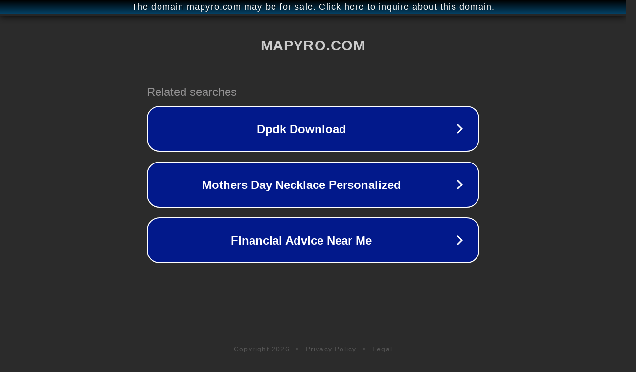

--- FILE ---
content_type: text/html; charset=utf-8
request_url: http://ww25.mapyro.com/%EC%9A%B8%EC%82%B0%EA%B4%91%EC%97%AD%EC%A3%BC%EB%B3%80-%EA%B0%80%EA%B9%8C%EC%9A%B4%EC%B6%9C%EC%9E%A5%EC%83%B5.html?subid1=20240524-1314-577f-9ee3-025aff6862d6
body_size: 1322
content:
<!doctype html>
<html data-adblockkey="MFwwDQYJKoZIhvcNAQEBBQADSwAwSAJBANDrp2lz7AOmADaN8tA50LsWcjLFyQFcb/P2Txc58oYOeILb3vBw7J6f4pamkAQVSQuqYsKx3YzdUHCvbVZvFUsCAwEAAQ==_zkov506KgP/RAurF5O9prBgCYkJKu2w+rnB9akmqTgl0i7HTlI34c7XDAf1nwVop13ozHXHils83szkjwB+K4A==" lang="en" style="background: #2B2B2B;">
<head>
    <meta charset="utf-8">
    <meta name="viewport" content="width=device-width, initial-scale=1">
    <link rel="icon" href="[data-uri]">
    <link rel="preconnect" href="https://www.google.com" crossorigin>
</head>
<body>
<div id="target" style="opacity: 0"></div>
<script>window.park = "[base64]";</script>
<script src="/byAyAQkCu.js"></script>
</body>
</html>
